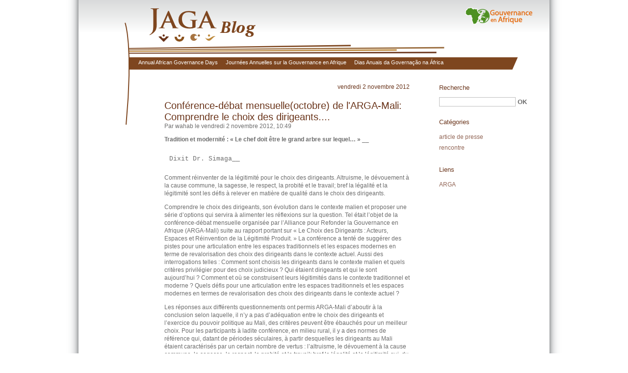

--- FILE ---
content_type: text/html; charset=UTF-8
request_url: http://jaga-blog.afrique-gouvernance.net/feed/atom
body_size: 6939
content:
<!DOCTYPE html>
<html lang="fr">

<head>
  
    <meta charset="UTF-8">
    
      <title>Jaga Blog      </title>
     <!-- head-title -->
    
      <meta name="copyright" content="">
      
        <meta name="ROBOTS" content="INDEX, FOLLOW">
       <!-- meta-robots -->
      
        <meta name="description" lang="fr" content=" - page 1">
        <meta name="author" content="">
        <meta name="date" content="2023-06-26T23:37:03-01:00">
       <!-- meta-entry -->
     <!-- head-meta -->
    
      <link rel="contents" title="Archives" href="http://jaga-blog.afrique-gouvernance.net/archive">
              <link rel="section" href="http://jaga-blog.afrique-gouvernance.net/category/article-de-presse" title="article de presse">
              <link rel="section" href="http://jaga-blog.afrique-gouvernance.net/category/rencontre" title="rencontre">
                                              <link rel="chapter" href="http://jaga-blog.afrique-gouvernance.net/post/2012/11/Conf%C3%A9rence-d%C3%A9bat-mensuelle%28octobre%29-de-l-ARGA-Mali%3A-Comprendre-le-choix-des-dirigeants...." title="Conférence-débat mensuelle(octobre) de l'ARGA-Mali: Comprendre le choix des dirigeants....">
                      <link rel="chapter" href="http://jaga-blog.afrique-gouvernance.net/post/2012/09/The-Alliance-for-Rebuilding-Governance-in-Africa-mission-is-in-Abidjan" title="Une mission de l’Alliance pour refonder la gouvernance en Afrique à Abidjan ----- The Alliance for Rebuilding Governance in Africa mission is in Abidjan">
                      <link rel="chapter" href="http://jaga-blog.afrique-gouvernance.net/post/2012/09/For-ARGA%2C-an-african-NGO%2C-%E2%80%9Cthe-main-problem-is-Ivory-Coast-is-managing-diversity%E2%80%9D" title="Pour l'ONG Arga, «le principal problème de la Côte d’Ivoire, c’est la gestion de la diversité» ----- For  ARGA, an african NGO, “the main problem is Ivory Coast is managing diversity”">
                      <link rel="chapter" href="http://jaga-blog.afrique-gouvernance.net/post/2012/08/une-table-ronde-avec-comme-agenda-la-recherche-de-la-paix-en-Angola-se-tiendra-%C3%A0-%28Windhoek%2C-Luanda%29-dans-la-p%C3%A9riode-du-20-au-31-ao%C3%BBt-2012" title="Une table ronde avec comme agenda la recherche de la paix en Angola se tiendra à (Windhoek, Luanda) dans la période du 20 au 31 août 2012">
            <link rel="alternate" type="application/atom+xml" title="Atom 1.0" href="http://jaga-blog.afrique-gouvernance.net/feed/atom">
      <link rel="meta" type="application/xbel+xml" title="Blogroll" href="http://jaga-blog.afrique-gouvernance.net/xbel">
     <!-- head-linkrel -->
    <link rel="preload" href="/themes/jaga-blog/style.css" as="style">
<link rel="stylesheet" type="text/css" href="/themes/jaga-blog/style.css" media="screen">
<link rel="stylesheet" type="text/css" href="http://jaga-blog.afrique-gouvernance.net/?pf=print.css" media="print">
  <link rel="preload" href="http://jaga-blog.afrique-gouvernance.net/?pf=jquery/3.7.1/jquery.js" as="script">
  <script src="http://jaga-blog.afrique-gouvernance.net/?pf=jquery/3.7.1/jquery.js"></script>
<link rel="preload" href="http://jaga-blog.afrique-gouvernance.net/?pf=util.js" as="script">
  <link rel="preload" href="http://jaga-blog.afrique-gouvernance.net/?pf=legacy.js" as="script">
  <script src="http://jaga-blog.afrique-gouvernance.net/?pf=legacy.js"></script>
<script src="http://jaga-blog.afrique-gouvernance.net/?pf=util.js"></script>


<link type="text/css" rel="stylesheet" href="/themes/jaga-blog/blog-css/main.css">
<link rel="icon" type="image/png" href="/themes/jaga-blog/blog-images/icon-16.png">

<link rel="stylesheet" href="http://jaga-blog.afrique-gouvernance.net/?pf=public.css" type="text/css" media="screen">

   <!-- html-head -->
</head>


  <body class="dc-home dc-home-first">



  <div id="page">
    
      
        <div id="GLOBAL_1">
<div id="GLOBAL_2">

<div id="ENTETE">
<div id="ENTETE_TITRE">
<a href="http://jaga-blog.afrique-gouvernance.net"><img src="/themes/jaga-blog/blog-images/logo.png" alt="Jaga Blog"></a>
</div>
<div id="ENTETE_LOGO_ARGA">
<a href="http://www.afrique-gouvernance.net/rubrique3.html"><img src="/themes/jaga-blog/blog-images/arga_logo_fr.png" alt="www.afrique-gouvernance.net"></a>
</div>
<div id="ENTETE_BANDEAU_VERTICAL"></div>
<div id="ENTETE_BANDEAU_HORIZONTAL"></div>
<div id="ENTETE_MENU">
<ul>
<li>
<a href="http://jaga.afrique-gouvernance.net/en/index.html" class="">Annual African Governance Days</a>
</li>
<li>
<a href="http://jaga.afrique-gouvernance.net/fr/index.html" class="">Journées Annuelles sur la Gouvernance en Afrique</a>
</li>
<li>
<a href="http://jaga.afrique-gouvernance.net/pt/index.html" class="">Dias Anuais da Governação na África</a>
</li>
</ul>
</div>
<div id="ENTETE_COIN"></div>
</div>

       <!-- page-top -->
      <div id="wrapper">
        
          <div id="main" role="main">
            
              
                              
              <div id="content">
                
                                      <div id="p17" class="post odd first" lang="fr" role="article">

                                              <p class="day-date">vendredi  2 novembre 2012</p>
                                            <h2 class="post-title"><a href="http://jaga-blog.afrique-gouvernance.net/post/2012/11/Conf%C3%A9rence-d%C3%A9bat-mensuelle%28octobre%29-de-l-ARGA-Mali%3A-Comprendre-le-choix-des-dirigeants....">Conférence-débat mensuelle(octobre) de l'ARGA-Mali: Comprendre le choix des dirigeants....</a></h2>
                      <p class="post-info">Par wahab                        le vendredi  2 novembre 2012, 10:49                                              </p>
                      
                      
                      
                                              <div class="post-content"><p><strong>Tradition et modernité&nbsp;: «&nbsp;Le chef doit être le grand arbre sur lequel… »</strong>
__</p>

<pre>Dixit Dr. Simaga__<em></em></pre>


<p>Comment réinventer de la légitimité pour le choix des dirigeants. Altruisme, le dévouement à la cause commune, la sagesse, le respect, la probité et le travail; bref la légalité et la légitimité sont les défis à relever en matière de qualité dans le choix des dirigeants.</p>


<p>Comprendre le choix des dirigeants, son évolution dans le contexte malien et proposer une série d’options qui servira à alimenter les réflexions sur la question. Tel était l’objet de la conférence-débat mensuelle organisée par l’Alliance pour Refonder la Gouvernance en Afrique (ARGA-Mali) suite au rapport portant sur «&nbsp;Le Choix des Dirigeants&nbsp;: Acteurs, Espaces et Réinvention de la Légitimité Produit.&nbsp;»
La conférence a tenté de suggérer des pistes pour une articulation entre les espaces traditionnels et les espaces modernes en terme de revalorisation des choix des dirigeants dans le contexte actuel. Aussi des interrogations telles&nbsp;: Comment sont choisis les dirigeants dans le contexte malien et quels critères privilégier pour des choix judicieux&nbsp;?
Qui étaient dirigeants et qui  le sont aujourd’hui&nbsp;?
Comment et où se construisent leurs légitimités dans le contexte traditionnel et moderne&nbsp;? Quels défis pour une articulation entre les espaces traditionnels et les espaces modernes en termes de revalorisation des choix des dirigeants dans le contexte actuel&nbsp;?</p>


<p>Les réponses aux différents questionnements ont permis ARGA-Mali d’aboutir à la conclusion selon laquelle, il n’y a pas d’adéquation entre le choix des dirigeants et l’exercice du pouvoir politique au Mali, des critères peuvent être ébauchés pour un meilleur choix. Pour les participants à ladite conférence, en milieu rural, il y a des normes de référence qui,  datant de périodes séculaires, à partir desquelles les dirigeants au Mali étaient caractérisés  par un certain nombre de vertus&nbsp;: l’altruisme, le dévouement à la cause commune, la sagesse, le respect, la probité et le travail; bref la légalité et la légitimité qui, du reste, sont aujourd’hui les défis à relever en matière de qualité dans le choix des dirigeants.
En claire soutient ARGA-Mali, avant, le dirigeant était l’homme qui agissait de façon responsable. Il devrait agir à l’intérieur d’un triangle dont les différents côtés sont&nbsp;: l’obligation des tâches populaires à assumer, son dévouement et ses capacités personnelles.</p>


<p>Ces trois vertus, fera retenir la conférence, sont en réalité les bases d’un meilleur éclairage de la gouvernance. Aussi tant que le dirigeant se fonde sur ces vertus, les dieux, les ancêtres l’aideront à réaliser les objectifs qu’il veut atteindre. Les tendances déviationnistes entrainent des effets contradictoires «&nbsp;Nyémaya yé djon sen saaba de yé&nbsp;: foroba baara, cèsiri, maya ». Traduire la responsabilité  s’appuie sur trois piliers que sont la bonne gestion du bien public, l’abnégation et la vie en communauté.</p>


<p><em>Le dosage entre les formes traditionnelles et modernes</em>__
C’est dans cette symbiose que se trouveront les bases d’une gouvernance utile. Les logiques développées par les enquêtés de la rédaction du rapport ont amené ARGA- Mali à construire une vision pyramidale dont les ressorts s’appuient sur dix commandements. Il s’agit plus ici d’un permis de conduite qu’une série de révélations divines, dira Docteur Idrissa Soïba Traoré, chercheur à l’Alliance pour refonder la gouvernance en Afrique et encadreur du duo d’étudiants, Ismaïla Traoré et Adizatou Touré qui ont rédigé ledit rapport.</p>


<p>Ainsi les futurs dirigeants doivent incarner ou être caractérisés par les dix commandements suivants&nbsp;: Ladriya (sagesse), Jigifa (répondre aux valeurs incarnées par la société), Jamajigi (espoir de la communauté), Dioyorofa (responsabilité, dévouement à la tache, accomplissement des tâches), Baradon a ni Matarafali (maitrise et accomplissement de sa tache), Nyétasabatiba (celui qui développe), Nyétabila ( prévoyant), Danfara foroba a ni yéréta (agit dans le sens du bien commun et fait le distinguo entre ses biens et ceux collectifs, victoire sur les attaches familiales, les liens d’amitié, les religions, légitimité et légalité.)
S’appuyant sur toutes ces valeurs, ARGA Mali conclut que le dirigeant, bâtisseur de l’Afrique et du Mali en particulier pourrait se construire au prisme du travail, du dévouement à la cause communautaire et nationale&nbsp;; de l’intégrité morale, de l’esprit de discipline, de justice, d’équité et du sens de la patrie.</p>


<p>Ce qui a fait dire au Dr.Mamadou Fanta Simaga que le chef doit être le grand arbre sur lequel, nous les oiseaux, peuvent se poser. Il doit être le marigot où tout le monde peut aller faire sa lessive. Le chef doit se faire la place publique que tout le monde foule sous ses pieds.</p></div>
                      
                      
                                              <p class="post-info-co">
                                                                    <a href="http://jaga-blog.afrique-gouvernance.net/post/2012/11/Conf%C3%A9rence-d%C3%A9bat-mensuelle%28octobre%29-de-l-ARGA-Mali%3A-Comprendre-le-choix-des-dirigeants....#comments" class="comment_count">2 commentaires</a>
                                                                                                                </p>
                                          </div>
                                                          <div id="p5" class="post  " lang="fr" role="article">

                                              <p class="day-date">vendredi 21 septembre 2012</p>
                                            <h2 class="post-title"><a href="http://jaga-blog.afrique-gouvernance.net/post/2012/09/The-Alliance-for-Rebuilding-Governance-in-Africa-mission-is-in-Abidjan">Une mission de l’Alliance pour refonder la gouvernance en Afrique à Abidjan ----- The Alliance for Rebuilding Governance in Africa mission is in Abidjan</a></h2>
                      <p class="post-info">Par wahab                        le vendredi 21 septembre 2012, 15:47                                                  - <a href="http://jaga-blog.afrique-gouvernance.net/category/article-de-presse">article de presse</a>
                                              </p>
                      
                      
                      
                                              <div class="post-content"><h2>FR</h2>

<p>Une mission de l'ARGA a terminé un séjour de travail en Côte d'Ivoire le 20 septembre. Elle avait pour objectifs de comprendre le contexte, les enjeux et défis majeurs auxquels le pays est confronté mais aussi d'assurer les conditions d'ouverture d'un bureau dans la capitale ivoirienne. Durant sa conférence de presse, le coordonnateur Assane Mbaye a souligné que son organisation va travailler avec le gouvernement et la société civile vu que  "le contexte est devenu favorable".
<a href="http://news.abidjan.net/h/441284.html" hreflang="fr" title="Une mission de l&#039;Alliance pour refonder la gouvernance en Afrique à Abidjan ">http://news.abidjan.net/h/441284.html</a></p>

<hr />

<h2>EN</h2>

<p>The Alliance for Rebuilding Governance in Africa coordination, an organization of African intellectuals who did hold high ranking positions in government, is having a four days visit in Ivory Coast in order to open a bureau in this country.</p>


<p>After an unsuccessful attempt in 2009, M. Assane Mbaye, the coordinator finds that the context is today favorable. The mission as specified by M. Mbaye during his press conference is focusing on better understanding the context and governance major challenges and stakes. The Alliance strategy and activities to be developed depend on discussions conducted with government authorities and Ivory Coast civil society.</p>


<p>Since its creation in 1999, the Alliance for Rebuilding Governance in Africa who is an African intellectuals initiative created to achieve the continent peace and development through real public governance regulation, has open eight bureau in West Africa and two in Central Africa.</p>


<p>The organization has a strategic plan (2010-2015) with major projects such as series of conferences organized during what is called Annual Africa governance days. These conferences are prospective ones regarding Africa future in horizon 2060 and will have annual thematic such as governance (2012), economy (2013), globalization (2014).</p>


<p>Regional projects gathering members of initiative groups working in specific themes such as land tenure, mining resources governance will be implemented. The Alliance is also partnering, with state institutions in charge of institutional reforms to create national multi actors forum promoting inclusive dialogue among stakeholders.</p>


<p>Lastly the ARGA, is partnering with universities, research and training centers and others administration schools to build projects.</p>


<p>See the article (in French)&nbsp;: <a href="http://news.abidjan.net/h/441284.html" hreflang="fr" title="Une mission de l&#039;Alliance pour refonder la gouvernance en Afrique à Abidjan ">http://news.abidjan.net/h/441284.html</a></p></div>
                      
                      
                                              <p class="post-info-co">
                                                                    <a href="http://jaga-blog.afrique-gouvernance.net/post/2012/09/The-Alliance-for-Rebuilding-Governance-in-Africa-mission-is-in-Abidjan#comments" class="comment_count">un commentaire</a>
                                                                                                                </p>
                                          </div>
                                                          <div id="p4" class="post odd " lang="en" role="article">

                                            <h2 class="post-title"><a href="http://jaga-blog.afrique-gouvernance.net/post/2012/09/For-ARGA%2C-an-african-NGO%2C-%E2%80%9Cthe-main-problem-is-Ivory-Coast-is-managing-diversity%E2%80%9D">Pour l'ONG Arga, «le principal problème de la Côte d’Ivoire, c’est la gestion de la diversité» ----- For  ARGA, an african NGO, “the main problem is Ivory Coast is managing diversity”</a></h2>
                      <p class="post-info">Par wahab                        le vendredi 21 septembre 2012, 15:43                                                  - <a href="http://jaga-blog.afrique-gouvernance.net/category/article-de-presse">article de presse</a>
                                              </p>
                      
                      
                      
                                              <div class="post-content"><h2>FR</h2>

<p>Une mission de l'Arga conduite par son coordonnateur M. Assane Mbaye a séjourné dans la capitale ivoirienne pour une mission de travail terminée le 20 septembre 2012 et a pu rencontrer et discuter avec les acteurs majeurs. C'était la première mission effectuée par cette organisation dans ce pays depuis la crise post électorale. L'Arga qui est représentée dans huit pays de l'Afrique de l'Ouest et deux en Afrique Centrale visait dans cette mission à comprendre les enjeux et défis majeurs de gouvernance auxquels le pays est confronté. Le constat fait est qu'il y a une réelle volonté de dialogue mais les positions restent très tranchées entre les acteurs. Ce qui fait dire à M. Mbaye que le défi majeur reste "la gestion de la diversité".</p>

<pre><a href="http://www.rfi.fr/afrique/20120920-ivoiriens-sont-voie-dialogue-estime-ong-arga-cote-ivoire-ouattara-politique?ns_campaign=nl_AFRIQUE200912&amp;ns_mchannel=newsletter&amp;ns_source=emailvision&amp;ns_linkname=lire-3&amp;ns_fee=0" hreflang="fr" title="Pour l&#039;ONG Arga, «le principal problème de la Côte d’Ivoire, c’est la gestion de la diversité» ">www.rfi.fr/afrique/2012/09</a></pre>


<hr />

<h2>EN</h2>

<p>The ARGA mission that went to Ivory Coast did leave the country this September 20, 2012 after working and meeting during a week with many actors (government and opposition parties). It was the organization first mission in Ivory Coast since the end of the post electoral crisis. This organization has bureau in eight countries in West Africa and two in Central Africa.</p>


<p>The mission did focus on better understanding the country social, economic and political situation. Assane Mbaye who is ARGA coordinator has mixed feeling about the situation” there is real commitment to overcome the crisis situation. All stakeholders believe that there is a need to have an inclusive dialogue”. But government and opposition entrenched positions observed by M.Mbaye are concerning.</p>


<p>ARGA did have discussions with different Ivory Coast political actors before 2010 presidential election and was not surprised when post electoral crisis did occur. According to M. Mbaye, most of actors find that the main issue in Ivory Coast crisis is dealing with diversity management.</p>



<p>see the article (in french) <a href="http://www.rfi.fr/afrique/20120920-ivoiriens-sont-voie-dialogue-estime-ong-arga-cote-ivoire-ouattara-politique?ns_campaign=nl_AFRIQUE200912&amp;ns_mchannel=newsletter&amp;ns_source=emailvision&amp;ns_linkname=lire-3&amp;ns_fee=0" hreflang="fr" title="Pour l&#039;ONG Arga, «le principal problème de la Côte d’Ivoire, c’est la gestion de la diversité» ">www.rfi.fr/afrique/2012/09</a>
<strong></strong><strong></strong><strong></strong><strong></strong><strong></strong><strong></strong><strong></strong></p></div>
                      
                      
                                                                                                                                  </div>
                                                          <div id="p3" class="post  " lang="fr" role="article">

                                              <p class="day-date">jeudi  2 août 2012</p>
                                            <h2 class="post-title"><a href="http://jaga-blog.afrique-gouvernance.net/post/2012/08/une-table-ronde-avec-comme-agenda-la-recherche-de-la-paix-en-Angola-se-tiendra-%C3%A0-%28Windhoek%2C-Luanda%29-dans-la-p%C3%A9riode-du-20-au-31-ao%C3%BBt-2012">Une table ronde avec comme agenda la recherche de la paix en Angola se tiendra à (Windhoek, Luanda) dans la période du 20 au 31 août 2012</a></h2>
                      <p class="post-info">Par wahab                        le jeudi  2 août 2012, 20:14                                                  - <a href="http://jaga-blog.afrique-gouvernance.net/category/rencontre">rencontre</a>
                                              </p>
                      
                      
                      
                                              <div class="post-content"><p>Le but principal de la table ronde est d'avoir une vue plus précise sur les forces et faiblesses de la paix, de la stabilité et de la sécurité humaine en Angola mais aussi sur les risques qui pourraient peser sur la stabilité nationale.</p>


<p>Pour plus d'informations contacter M. Jose Patrocinio &lt;omunga.coordenador@gmail.com&gt;. Prière d'envoyer vos emails en anglais ou en portugais.</p></div>
                      
                      
                                                                                                                                  </div>
                                                                                                 <!-- main-content -->
              </div> <!-- End #content -->
             <!-- wrapper-main -->
          </div> <!-- End #main -->
          
            <div id="sidebar" role="complementary">
              <div id="blognav">
                <div class="widget" id="search"><h2><label for="q">Recherche</label></h2><form action="http://jaga-blog.afrique-gouvernance.net/" method="get" role="search"><p><input type="text" size="10" maxlength="255" id="q" name="q" value=""  aria-label="Recherche"> <input type="submit" class="submit" value="ok" title="Recherche"></p></form></div>
<div class="widget categories" ><h2>Catégories</h2><ul><li><a href="http://jaga-blog.afrique-gouvernance.net/category/article-de-presse">article de presse</a></li><li><a href="http://jaga-blog.afrique-gouvernance.net/category/rencontre">rencontre</a></li></ul></div>
              </div> <!-- End #blognav -->
              <div id="blogextra">
                <div class="widget links" ><h2>Liens</h2><ul><li><a href="http://www.afrique-gouvernance.net/" hreflang="fr/en">ARGA</a></li>
</ul>
</div>
              </div> <!-- End #blogextra -->
            </div>
           <!-- wrapper-sidebar -->
         <!-- page-wrapper -->
      </div> <!-- End #wrapper -->
      
        
</div><!-- Fin GLOBAl_2 -->
</div><!-- Fin GLOBAL_1 -->

<script type="text/javascript">
var pkBaseURL = (("https:" == document.location.protocol) ? "https://stats.coredem.info/piwik/" : "http://stats.coredem.info/piwik/");
document.write(unescape("%3Cscript src='" + pkBaseURL + "piwik.js' type='text/javascript'%3E%3C/script%3E"));
</script><script type="text/javascript">
try {
var piwikTracker = Piwik.getTracker(pkBaseURL + "piwik.php", 4);
piwikTracker.trackPageView();
piwikTracker.setCookieDomain('*.afrique-gouvernance.net');
piwikTracker.setDomains('*.afrique-gouvernance.net');
piwikTracker.enableLinkTracking();
} catch( err ) {}
</script>
       <!-- page-footer -->
     <!-- body-page -->
  </div> <!-- End #page -->
 <!-- html-body -->
</body>

</html>


--- FILE ---
content_type: text/css
request_url: http://jaga-blog.afrique-gouvernance.net/themes/jaga-blog/blog-css/main.css
body_size: 2602
content:
#GLOBAL_1 {
  width: 1012px;
  margin: auto;
  background-image: url(fond_global_1.png);
  background-repeat: repeat-y;
  position: relative;
  min-height: 400px;
}
#GLOBAL_2 {
  width: 960px;
  background-color: white;
  margin: auto;
}
#CORPS {
  margin-left: 150px;
  margin-right: 260px;
}
#ENTETE {
  background-image: url(fond_entete.png);
  background-repeat: repeat-x;
  position: relative;
  height: 170px;
}
#ENTETE_TITRE {
  position: absolute;
  top: 17px;
  left: 143px;
}
#ENTETE_MENU {
  background-image: url(fond_menu.png);
  background-repeat: repeat-x;
  height: 27px;
  width: 764px;
  position: absolute;
  top: 115px;
  left: 114px;
}
#ENTETE_MENU ul {
  padding: 0;
  margin: 0;
}
#ENTETE_MENU li {
  list-style: none;
  height: 27px;
  float: left;
  padding: 0;
  margin: 0;
}
#ENTETE_MENU li.LienActif {
  background-color: white;
}
#ENTETE_MENU a.LienActif {
  color: #7e461f;
}
#ENTETE_MENU a {
  color: white;
  display: block;
  padding-top: 6px;
  padding-left: 8px;
  padding-right: 8px;
  font-size: 11px;
}
#ENTETE_BANDEAU_VERTICAL {
  background-image: url(fond_bandeau_vertical.png);
  background-repeat: no-repeat;
  position: absolute;
  height: 240px;
  width: 20px;
  top: 17px;
  left: 94px;
  z-index: 100;
}
#ENTETE_BANDEAU_HORIZONTAL {
  background-image: url(fond_bandeau_horizontal.png);
  background-repeat: no-repeat;
  position: absolute;
  height: 24px;
  width: 640px;
  top: 89px;
  left: 114px;
}
#ENTETE_COIN {
  background-image: url(fond_coin.png);
  background-repeat: no-repeat;
  position: absolute;
  height: 27px;
  width: 18px;
  top: 115px;
  left: 878px;
  z-index: 100;
}
#ENTETE_LOGO_ARGA {
  position: absolute;
  top: 15px;
  right: 35px;
}
#ENTETE_LANGUES {
  position: absolute;
  top: 55px;
  right: 55px;
  font-size: 10px;
}
#LIENS {
  background-image: url(fond_liens.png);
  background-repeat: no-repeat;
  position: absolute;
  height: 213px;
  width: 87px;
  top: 187px;
  right: 100px;
  z-index: 100;
}
#LIENS li {
  background-color: #7e461f;
  list-style: none;
  position: absolute;
  width: 87px;
  height: 24px;
  padding: 0;
  margin: 0;
  left: 0;
  -moz-border-radius: 5px;
  -webkit-border-radius: 5px;
  border-radius: 5px;
}
#LIENS a {
  color: white;
  display: block;
  text-align: center;
  padding-top: 4px;
  padding-bottom: 4px;
  font-size: 12px;
}
#LIENS a.LienActif {
  color: #7e461f;
}
#LIENS li.LienActif {
  background-color: white;
}
#ID_LI_telecharger {
  top: 19px;
}
#ID_LI_proposer {
  top: 52px;
}
#ID_LI_noussuivre {
  top: 82px;
}
#ID_LI_nousvoir {
  top: 113px;
}
#PIED {
  clear: both;
  margin-left: 150px;
  margin-right: 100px;
  margin-top: 50px;
}
#PIED_BANDEAU_TITRE {
  color: #9c9d9f;
  font-size: 12px;
  font-weight: bold;
  padding-left: 10px;
}
#PIED_BANDEAU_LOGOS {
  border-width: 2px;
  border-style: solid;
  border-color: #9c9d9f;
  -moz-border-radius: 10px;
  -webkit-border-radius: 10px;
  border-radius: 10px;
}
#PIED_BANDEAU_LOGOS div {
  padding: 10px;
}
#PIED_BANDEAU_LOGOS img {
  vertical-align: middle;
}
#PIED_LIENS {
  font-size: 10px;
  color: #9c9d9f;
  text-align: left;
  padding-bottom: 10px;
  padding-right: 10px;
  padding-left: 10px;
}
div.d_Encadre {
  width: 262px;
  -moz-border-radius: 8px;
  -webkit-border-radius: 8px;
  border-radius: 8px;
  margin-bottom: 20px;
  color: white;
}
div.d_Encadre div {
  padding-left: 8px;
  padding-right: 8px;
}
div.d_Encadre h2 {
  font-size: 12px;
  background-repeat: no-repeat;
  padding-left: 32px;
}
div.d_Encadre h2 a {
  color: white;
}
div.d_Encadre p.TXT {
  font-size: 11px !important;
  text-align: left;
  line-height: 16px;
  color: white;
}
#ID_ENCADRE_A {
  background-color: #693319;
  float: left;
}
#ID_ENCADRE_B {
  background-color: #8a511c;
  margin-left: 20px;
  float: right;
}
#ID_ENCADRE_C {
  clear: both;
  float: left;
  background-color: #a77441;
}
#ID_ENCADRE_D {
  background-color: #bd893d;
  margin-left: 20px;
  float: right;
}
#ID_ENCADRE_A h2 {
  background-image: url(picto_encadre_conf_A.png);
}
#ID_ENCADRE_B h2 {
  background-image: url(picto_encadre_conf_B.png);
}
#ID_ENCADRE_C h2 {
  background-image: url(picto_encadre_conf_C.png);
}
#ID_ENCADRE_D h2 {
  background-image: url(picto_encadre_conf_D.png);
}
div.CODE {
  margin-right: 10%;
  margin-left: 10%;
  margin-top: 30px;
  margin-bottom: 15px;
}
div.CODE code {
  display: block;
  background-color: #fff4d9;
  padding: 5px;
  border-style: solid;
  border-color: #ffc96d;
  border-width: 1px;
  text-align: left;
}
div.DIV {
  margin-right: 10%;
  margin-left: 10%;
  margin-top: 30px;
  margin-bottom: 15px;
}
div.FBL {
  border-color: black;
  border-width: 1px;
  border-style: solid;
  padding-left: 5px;
  padding-right: 5px;
  padding-top: 0;
  padding-bottom: 0;
  font-size: 0.9em;
}
div.INSERT a img {
  border: none;
}
div.IMAGE {
  margin-right: 10%;
  margin-left: 10%;
  margin-top: 30px;
  margin-bottom: 15px;
  text-align: center;
}
div.LEFT {
  float: left;
  margin-right: 5px;
}
div.LETTRINE {
  margin-bottom: 5px;
}
div.RIGHT {
  float: right;
  margin-left: 5px;
}
table.TABLE {
  margin-right: 10%;
  margin-left: 10%;
  border-collapse: collapse;
  margin-top: 30px;
}
table.TABLE td {
  padding-top: 3px;
  padding-bottom: 3px;
  padding-left: 5px;
  padding-right: 5px;
  border: 1px solid black;
  text-align: left;
  vertical-align: baseline;
  font-family: sans-serif;
}
table.TABLE caption {
  margin-top: 3px;
  font-size: 0.8em;
  padding-left: 60px;
  padding-right: 60px;
  margin-right: 10%;
  margin-left: 10%;
  text-align: left;
  font-family: sans-serif;
}
table.TABLE td.NUMBER {
  text-align: right;
}
p.CAPTION {
  margin-top: 3px;
  font-size: 0.8em;
  margin-left: 10%;
  margin-right: 10%;
  font-family: sans-serif;
}
p.CITATION {
  font-size: 1.1em;
}
p.H {
  font-weight: bold;
  font-family: sans-serif;
  text-align: left;
}
p.LEVEL1 {
  font-size: 1.3em;
  margin-left: 20px;
  margin-top: 55px;
  margin-bottom: 15px;
}
p.LEVEL1:first-child {
  margin-top: 20px;
}
p.LEVEL2 {
  font-size: 1.2em;
  margin-left: 35px;
  margin-top: 35px;
  margin-bottom: 5px;
}
p.LEVEL3 {
  font-size: 1.1em;
  margin-left: 55px;
}
p.LEVEL4 {
  font-size: 1.0em;
  margin-left: 70px;
}
p.LEVEL5 {
  font-size: 0.9em;
  margin-left: 80px;
}
p.LEVEL6 {
  font-size: 0.8em;
  margin-left: 100px;
}
p.LI {
  font-size: 1.1em;
  text-align: left;
}
p.NOTE {
  font-size: 0.9em;
  margin-right: 10%;
  margin-left: 10%;
  padding-left: 3px;
  border-left-style: solid;
  border-left-width: 1px;
  border-left-color: black;
}
p.QUESTION {
  font-size: 1.1em;
  font-style: italic;
}
p.QUESTION em {
  font-size: 1.1em;
  font-style: normal;
}
p.REMARQUE {
  margin-top: 10px;
  margin-right: 10%;
  margin-left: 10%;
  font-size: 0.9em;
}
p.SOURCECITATION {
  font-size: 1.1em;
  text-align: right;
  margin-top: 0;
}
p.TXT {
  font-size: 1.1em;
  text-align: justify;
}
blockquote.CITATION {
  font-style: italic;
  margin-left: 10%;
  margin-right: 10%;
}
blockquote.CITATION em {
  font-style: normal;
}
a.FCH {
  font-style: italic;
}
em.STRG {
  font-weight: bold;
}
span.CREDIT {
  display: block;
  font-size: 0.8em;
  text-align: left;
}
span.LEGENDE {
  font-style: italic;
}
span.LEGENDE em {
  font-style: normal;
}
span.NUMERO {
  font-weight: bold;
}
span.SOURCE {
  font-weight: bold;
}
code {
  font-family: monospace;
}
kbd {
  font-family: monospace;
  font-weight: bold;
}
samp {
  font-family: monospace;
  font-weight: bold;
  font-style: italic;
}
var {
  font-family: monospace;
  font-style: italic;
}
.KEY {
  color: #b26464;
}
.XML {
  color: #7733ff;
}
dfn.XML {
  font-family: monospace;
}
.UI {
  color: #098409;
}
.STG {
  color: #ff4703;
}
.PTH {
  color: #808080;
}
.RSC {
  color: purple;
}
.CLS {
  color: #2ba7ff;
}
.MTD {
  color: #5c8ed8;
}
.R {
  color: red;
}
.G {
  color: green;
}
.B {
  color: blue;
}
.M {
  color: magenta;
}
.Y {
  color: yellow;
}
.C {
  color: cyan;
}
.CB {
  clear: both;
}
.CR {
  clear: right;
}
.CL {
  clear: left;
}
p.TAL {
  text-align: left;
}
p.TAR {
  text-align: right;
}
p.TAC {
  text-align: center;
}
p.TAJ {
  text-align: justify;
}
body {
  font-family: sans-serif;
  background-color: white;
  margin: 0;
  padding: 0;
}
a,
a:visited {
  text-decoration: none;
  color: #916555;
}
a:hover {
  text-decoration: underline;
}
a img {
  border: none;
}
h1.h_Page {
  color: #7e461f;
}
h1 {
  font-size: 18px;
  font-weight: normal;
  margin-top: 0;
  padding-top: 0;
}
p.TXT,
p.LI {
  font-size: 13px !important;
  line-height: 19px;
  color: #111111;
}
p.H {
  color: #111111;
}
p.LEVEL1 {
  font-size: 13px !important;
  line-height: 19px;
}
p.LEVEL2 {
  font-size: 11px !important;
  line-height: 17px;
}
p.LEVEL3 {
  font-size: 10px !important;
  line-height: 15px;
}
ul.LIST {
  list-style-image: url(puce-liste.png);
}
h1.h_Conference {
  background-repeat: no-repeat;
  padding-left: 50px;
  padding-bottom: 15px;
  padding-top: 5px;
  color: #693319;
}
#ID_TITRE_A {
  background-image: url(picto_titre_conf_A.png);
}
#ID_TITRE_B {
  background-image: url(picto_titre_conf_B.png);
}
#ID_TITRE_C {
  background-image: url(picto_titre_conf_C.png);
}
#ID_TITRE_D {
  background-image: url(picto_titre_conf_D.png);
}
h2.h_Titre {
  color: #693319;
  font-size: 16px;
  font-weight: normal;
  background-position: 0 4px;
  background-repeat: no-repeat;
  background-image: url(puce_titre.png);
  padding-left: 15px;
  margin-top: 30px;
  margin-bottom: 10px;
}
ul.u_Liens {
  margin: 0;
  padding: 0;
}
ul.u_Liens li {
  list-style: none;
  border-bottom-color: #b1b2b4;
  border-bottom-width: 1px;
  border-bottom-style: solid;
  margin-bottom: 15px;
  padding-left: 0;
  margin-left: 0;
  padding-right: 50px;
}
ul.u_Liens a {
  font-size: 14px;
}
div.LETTRINE {
  padding-top: 10px;
}
#ID_ONGLETS {
  font-size: 11px;
  margin-left: 0;
  padding-left: 0;
}
#ID_ONGLETS li {
  margin-bottom: 4px;
}
ul.u_Colonne1 {
  width: 250px;
  float: left;
  font-size: 12px;
  margin-left: 0;
  padding-left: 0;
  list-style: none;
}
ul.u_Colonne2 {
  width: 250px;
  float: left;
  font-size: 12px;
  margin-left: 0;
  padding-left: 0;
  list-style: none;
}
ul.u_Colonne1 li,
ul.u_Colonne2 {
  margin-bottom: 4px;
}
span.s_Encours {
  color: white;
  background-color: #693319;
}
li.l_Inactif {
  color: #AAAAAA;
}
hr.hr_Nettoyeur {
  clear: left;
  color: #693319;
  background-color: #693319;
  border: none;
  height: 1px;
}
#ID_LIEN_form {
  font-style: italic;
}
#ID_SELECT_jagaatelier {
  width: 100%;
}
.intitule {
  font-weight: bold;
}
h3.h_Liste {
  color: #986a3b;
  font-size: 14px;
  font-weight: normal;
  margin-top: 30px;
  margin-bottom: 10px;
  border-left-color: #986a3b;
  border-left-width: 2px;
  border-left-style: solid;
  margin-left: 10px;
  padding-left: 10px;
}
h4.h_Question {
  color: #bd893d;
  font-size: 12px;
  font-weight: normal;
  text-align: left;
  padding-left: 0;
  margin-top: 20px;
  margin-bottom: 10px;
}
div.d_SuiteItem {
  border-left-color: #bd893d;
  border-left-width: 2px;
  border-left-style: solid;
  margin-left: 30px;
  padding-left: 10px;
  margin-top: 5px;
}
div.d_SuiteItem_Corps {
  padding-left: 5px;
  background-color: white;
  padding-bottom: 5px;
}
p.p_Auteurs {
  font-size: 12px !important;
  color: #111111;
  margin-left: 31px;
}
p.p_Telecharger {
  margin-top: 35px;
  background-repeat: no-repeat;
  background-image: url(puce-telecharger.png);
  font-size: 15px;
  color: #111111;
  padding-left: 19px;
  padding-bottom: 3px;
}
p.p_LienExterne,
p.p_LienArga {
  background-repeat: no-repeat;
  background-image: url(puce-lienexterne.png);
  font-size: 13px;
  color: #111111;
  padding-left: 19px;
  padding-bottom: 3px;
  margin-left: 31px;
}
input[name="titre"] {
  width: 100%;
}


--- FILE ---
content_type: text/javascript;charset=UTF-8
request_url: http://jaga-blog.afrique-gouvernance.net/?pf=legacy.js
body_size: 330
content:
'use strict';var getData=getData||function getData(id,clear=true,remove=false){console.warn('getData() is deprecated. Use dotclear.getData');return dotclear.getData(id,clear,remove);};var isObject=isObject||function isObject(item){console.warn('isObject() is deprecated. Use dotclear.isObject()');return dotclear.isObject(item);};var mergeDeep=mergeDeep||function mergeDeep(target,...sources){console.warn('mergeDeep() is deprecated. Use dotclear.mergeDeep()');return dotclear.mergeDeep(target,...sources);};var getCookie=getCookie||function getCookie(name){console.warn('getCookie() is deprecated. Use dotclear.getCookie()');return dotclear.getCookie(name);};var setCookie=setCookie||function setCookie(name,value,options={}){console.warn('setCookie() is deprecated. Use dotclear.setCookie()');return dotclear.setCookie(name,value,options);};var deleteCookie=deleteCookie||function deleteCookie(name){console.warn('deleteCookie() is deprecated. Use dotclear.deleteCookie()');return dotclear.deleteCookie(name);};